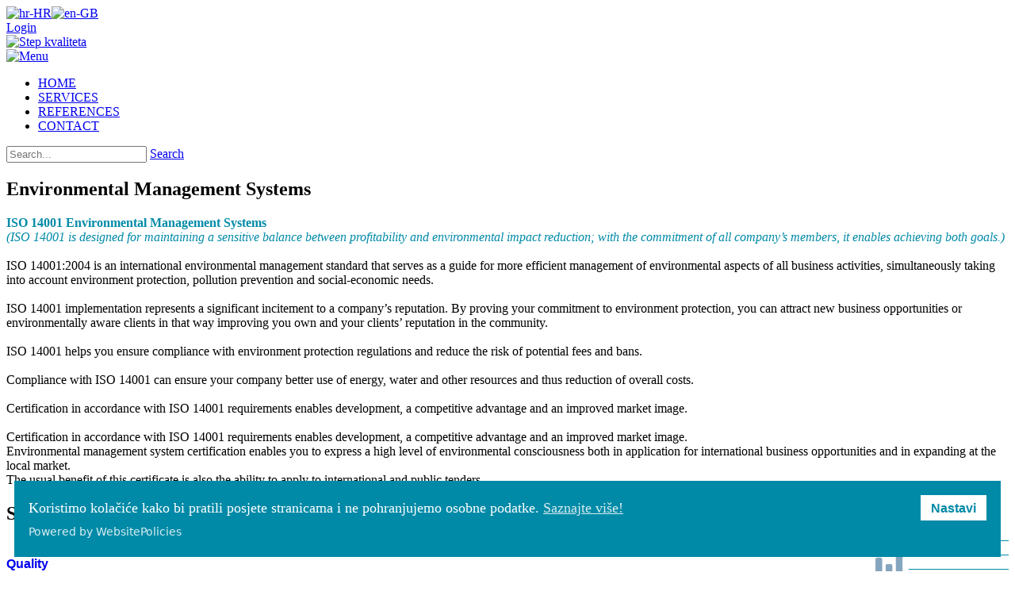

--- FILE ---
content_type: text/html; charset=utf-8
request_url: https://www.step-kvaliteta.hr/en-us/Enviromental-Safety
body_size: 11078
content:
<!DOCTYPE html>
<html  lang="en-US">
<head id="Head">
<!--*********************************************-->
<!-- DNN Platform - http://www.dnnsoftware.com   -->
<!-- Copyright (c) 2002-2014, by DNN Corporation -->
<!--*********************************************-->
<meta http-equiv="X-UA-Compatible" content="IE=edge" />
	<script src="https://cdn.websitepolicies.io/lib/cookieconsent/cookieconsent.min.js" defer></script><script>window.addEventListener("load",function(){window.wpcc.init({"colors":{"popup":{"background":"#008AA7","text":"#ffffff","border":"#008AA7"},"button":{"background":"#FFFFFF","text":"#008AA7","border":"none"}},"position":"bottom","fontsize":"large","content":{"href":"https://www.cookiesandyou.com/","message":"Koristimo kolačiće kako bi pratili posjete stranicama i ne pohranjujemo osobne podatke.","link":"Saznajte više!","button":"Nastavi"},"border":"none"})});</script>
    <title>
	Enviromental Safety
</title><meta id="MetaDescription" name="DESCRIPTION" content="STEP osiguranje kvalitete - Zaštita okoliša" /><meta id="MetaKeywords" name="KEYWORDS" content="Zaštita okoliša, zaštita, okoliš, usluge,DotNetNuke,DNN" /><meta id="MetaCopyright" name="COPYRIGHT" content="STEP osiguranje kvalitete d.o.o. 2015. All rights reserved." /><meta id="MetaGenerator" name="GENERATOR" content="DotNetNuke " /><meta id="MetaRobots" name="ROBOTS" content="INDEX, FOLLOW" />
        <meta content="text/html; charset=UTF-8" http-equiv="Content-Type" />
        <meta content="text/javascript" http-equiv="Content-Script-Type" />
        <meta content="text/css" http-equiv="Content-Style-Type" />
        <meta name="RESOURCE-TYPE" content="DOCUMENT" />
        <meta name="REVISIT-AFTER" content="1 DAYS" />
        <meta name="RATING" content="GENERAL" />
    <link href="/Portals/_default/default.css?cdv=24" media="all" type="text/css" rel="stylesheet"/><link href="/Resources/Search/SearchSkinObjectPreview.css?cdv=24" media="all" type="text/css" rel="stylesheet"/><link href="/Portals/_default/Skins/Specialty-DodgerBlue/skin.css?cdv=24" media="all" type="text/css" rel="stylesheet"/><link href="/Portals/_default/Containers/Specialty-DodgerBlue/container.css?cdv=24" media="all" type="text/css" rel="stylesheet"/><link href="/Portals/0/portal.css?cdv=24" media="all" type="text/css" rel="stylesheet"/><script src="/Resources/libraries/jQuery/01_09_01/jquery.js?cdv=24" type="text/javascript"></script><script src="/Resources/libraries/jQuery-Migrate/01_02_01/jquery-migrate.js?cdv=24" type="text/javascript"></script><script src="/Resources/libraries/jQuery-UI/01_10_03/jquery-ui.js?cdv=24" type="text/javascript"></script><!--[if IE 8]><link id="IE8Minus" rel="stylesheet" type="text/css" href="/Portals/_default/Skins/Specialty-DodgerBlue/css/ie8style.css" /><![endif]--><link href="https://www.step-kvaliteta.hr/Enviromental-Safety" rel="canonical" /><link rel='SHORTCUT ICON' href='/Portals/0/favicon.ico' type='image/x-icon' />     
        
			    <script type="text/javascript">
			      var _gaq = _gaq || [];
			      _gaq.push(['_setAccount', 'G-9ERW2CV7LT']);
			      _gaq.push(['_trackPageview']);
			      
			 
			      (function() {
				    var ga = document.createElement('script'); ga.type = 'text/javascript'; ga.async = true;
				    ga.src = ('https:' == document.location.protocol ? 'https://' : 'http://') + 'stats.g.doubleclick.net/dc.js';
				    var s = document.getElementsByTagName('script')[0]; s.parentNode.insertBefore(ga, s);
			      })();
			    </script>
        
		  <meta name="viewport" content="width=device-width, initial-scale=1.0" /></head>
<body id="Body">
    
    <form method="post" action="/en-us/Enviromental-Safety" id="Form" enctype="multipart/form-data">
<div class="aspNetHidden">
<input type="hidden" name="StylesheetManager_TSSM" id="StylesheetManager_TSSM" value="" />
<input type="hidden" name="ScriptManager_TSM" id="ScriptManager_TSM" value="" />
<input type="hidden" name="__EVENTTARGET" id="__EVENTTARGET" value="" />
<input type="hidden" name="__EVENTARGUMENT" id="__EVENTARGUMENT" value="" />
<input type="hidden" name="__VIEWSTATE" id="__VIEWSTATE" value="AIcUzrvJJBbTJ2EM+lGZ6VMzyEfGjORJProxhBp3uQj/i0u0RzZAKKoInuM7KmmyvS9ap59FylYPftP9FntxbqtLLvtUKqDa9B49wbfEgmzIJm5zgz2MNGCxtPUWmIMYCfI3ZSt5/JAeFd7kZziqh8K3Y4SjB7zKT3vjLaUsliZMZPzCNXAHBWrwYv8CV2bKfbFpE5aJ80FWXdmsTNk2W27vMuMKb5rCv9Z2KzpdkKuqdTzjQH7nGbiE+r+/LahpvKWGDLf7T+kWPrldxhnBFNPfOUASwoF1OisCOcq3VlZ5O1Fda5C7cuJl58HXvG8+J3aQc+9cYX/vuo7qC6EVJ3wTXGZH6QOqQpq9waS5P1x7sMxB5ak4B9UAL5rIxfmK/p0X7HH9Q+XyIGjCOeSv0SjHvekeBFQPrFnBfuM1SFZ+x0yT4kQRSuLF0fCCnnmss4X4wyEy1pj4efFH6+okL+YY39cki71sG80v0A==" />
</div>

<script type="text/javascript">
//<![CDATA[
var theForm = document.forms['Form'];
if (!theForm) {
    theForm = document.Form;
}
function __doPostBack(eventTarget, eventArgument) {
    if (!theForm.onsubmit || (theForm.onsubmit() != false)) {
        theForm.__EVENTTARGET.value = eventTarget;
        theForm.__EVENTARGUMENT.value = eventArgument;
        theForm.submit();
    }
}
//]]>
</script>


<script src="/WebResource.axd?d=x-LcmZ4NCymmqeVi6dyrZJAmYHVcMLPMG0D8LgFfuaxk6OjFJNu5cp0QUEwV3ba0Cap4vC0Z7y2Oif1P0&amp;t=637454104754849868" type="text/javascript"></script>


<script src="/Telerik.Web.UI.WebResource.axd?_TSM_HiddenField_=ScriptManager_TSM&amp;compress=1&amp;_TSM_CombinedScripts_=%3b%3bSystem.Web.Extensions%2c+Version%3d4.0.0.0%2c+Culture%3dneutral%2c+PublicKeyToken%3d31bf3856ad364e35%3aen-US%3aba1d5018-bf9d-4762-82f6-06087a49b5f6%3aea597d4b%3ab25378d2" type="text/javascript"></script>
<div class="aspNetHidden">

	<input type="hidden" name="__VIEWSTATEGENERATOR" id="__VIEWSTATEGENERATOR" value="CA0B0334" />
	<input type="hidden" name="__VIEWSTATEENCRYPTED" id="__VIEWSTATEENCRYPTED" value="" />
	<input type="hidden" name="__EVENTVALIDATION" id="__EVENTVALIDATION" value="CQXfzMWHzOB65TNn+w1AIqDBjZnfTunFr8EL3emXv3FD3PuNAyLw9D3fvokGviTtkuiTHFrR4pdckiOTQ9lFyiBkou5kaEO+7BKYwZcdQpg2awagas6yiOc14ke9UMkl2JydM2xPADCCpSZXVInlP112iVo1NKU8mybhnY1ZCPAusRA12JrQ3b91zbw=" />
</div><script src="/js/dnn.js?cdv=24" type="text/javascript"></script><script src="/js/dnn.modalpopup.js?cdv=24" type="text/javascript"></script><script src="/Resources/Shared/Scripts/jquery/jquery.hoverIntent.min.js?cdv=24" type="text/javascript"></script><script src="/js/dnn.servicesframework.js?cdv=24" type="text/javascript"></script><script src="/Resources/Shared/Scripts/dnn.jquery.js?cdv=24" type="text/javascript"></script><script src="/Resources/Search/SearchSkinObjectPreview.js?cdv=24" type="text/javascript"></script><script src="/js/dnncore.js?cdv=24" type="text/javascript"></script><script type="text/javascript">
//<![CDATA[
Sys.WebForms.PageRequestManager._initialize('ScriptManager', 'Form', [], [], [], 90, '');
//]]>
</script>

        
        
        
<!--[if lt IE 9]>
<script src="https://html5shim.googlecode.com/svn/trunk/html5.js"></script>
<![endif]-->




<div id="ControlPanelWrapper">
  
</div>
<div id="skin_wrapper" class="specialty">
  <!--start skin top border-->
  <section class="skin_top_border"></section>
  <!--end skin top border-->
  <!--start skin header-->
  <header class="skin_header" >
    <div class="skin_width">
      <div class="user_bar clearafter">
        
        <div class="language_position">
          
                    <div class="language-object">
<span class="Language selected" title="Hrvatski (Hrvatska)"><a href="http://www.step-kvaliteta.hr/HR-hr"><img 
src="/images/Flags/hr-HR.gif" alt="hr-HR"></a></span><span class="Language" title="English (United Kingdom)"><a 
href="http://www.step-kvaliteta.hr/Home"><img src="/images/Flags/en-GB.gif" alt="en-GB"></a></span>
</div>
        </div>
        
        <div class="user_style">
          

          <a id="dnn_dnnLOGIN_loginLink" title="Login" class="Login" rel="nofollow" onclick="return dnnModal.show(&#39;https://www.step-kvaliteta.hr/en-us/Login?returnurl=/en-us/Enviromental-Safety&amp;popUp=true&#39;,/*showReturn*/true,300,650,true,&#39;&#39;)" href="https://www.step-kvaliteta.hr/en-us/Login?returnurl=%2fen-us%2fEnviromental-Safety">Login</a>

        </div>
        
      </div>
      <div class="logo_style clearafter">
        <!--site logo-->
        <div class="site_logo">
          <a id="dnn_dnnLOGO_hypLogo" title="Step kvaliteta" href="https://www.step-kvaliteta.hr/en-us/Home"><img id="dnn_dnnLOGO_imgLogo" src="/Portals/0/Images/STEP-osiguranje-novi-logo3.1.png" alt="Step kvaliteta" /></a>
        </div>
        <!--mobile menu button-->
        <div class="mobile_nav"><a href="#" class="menuclick"><img alt="Menu" class="click_img" src="/Portals/_default/Skins/Specialty-DodgerBlue/images/blank.gif" /></a></div>
      </div>
    </div>
  </header>
  <!--end skin header-->
  <!--start skin menu-->
  <section id="skin_menu">
    <div class="menu_border"></div>
    <div class="skin_width">
      <nav class="menu_box">
        <!-- DDRmenu v02.00.01 - StandardMenu template --><div id="standardMenu">
  <ul class="rootMenu">
    <li class="item first child-1"><a href="https://www.step-kvaliteta.hr/en-us/Home" target=""><span>HOME</span></a><div class="setHover"></div>
      <div class="setHover02"></div>
    </li>
    <li class="item child-2"><a href="https://www.step-kvaliteta.hr/en-us/Services" target=""><span>SERVICES</span></a><div class="setHover"></div>
      <div class="setHover02"></div>
    </li>
    <li class="item child-3"><a href="https://www.step-kvaliteta.hr/en-us/References" target=""><span>REFERENCES</span></a><div class="setHover"></div>
      <div class="setHover02"></div>
    </li>
    <li class="item last child-4"><a href="https://www.step-kvaliteta.hr/en-us/Contact" target=""><span>CONTACT</span></a><div class="setHover"></div>
      <div class="setHover02"></div>
    </li>
  </ul>
</div>
        <div id="Search">
          <span id="dnn_dnnSEARCH_ClassicSearch">
    
    
    <span class="searchInputContainer" data-moreresults="See More Results" data-noresult="No Results Found">
        <input name="dnn$dnnSEARCH$txtSearch" type="text" maxlength="255" size="20" id="dnn_dnnSEARCH_txtSearch" class="NormalTextBox" autocomplete="off" placeholder="Search..." />
        <a class="dnnSearchBoxClearText"></a>
    </span>
    <a id="dnn_dnnSEARCH_cmdSearch" class="searchcss" href="javascript:__doPostBack(&#39;dnn$dnnSEARCH$cmdSearch&#39;,&#39;&#39;)">Search</a>
</span>


<script type="text/javascript">
    $(function() {
        if (typeof dnn != "undefined" && typeof dnn.searchSkinObject != "undefined") {
            var searchSkinObject = new dnn.searchSkinObject({
                delayTriggerAutoSearch : 400,
                minCharRequiredTriggerAutoSearch : 2,
                searchType: 'S',
                enableWildSearch: true,
                cultureCode: 'en-US',
                portalId: -1
                }
            );
            searchSkinObject.init();
            
            
            // attach classic search
            var siteBtn = $('#dnn_dnnSEARCH_SiteRadioButton');
            var webBtn = $('#dnn_dnnSEARCH_WebRadioButton');
            var clickHandler = function() {
                if (siteBtn.is(':checked')) searchSkinObject.settings.searchType = 'S';
                else searchSkinObject.settings.searchType = 'W';
            };
            siteBtn.on('change', clickHandler);
            webBtn.on('change', clickHandler);
            
            
        }
    });
</script>

        </div>
      </nav>
    </div>
  </section>
  <!--end skin menu-->
  <!--start skin banner-->
  <section class="skin_banner">
    <div id="dnn_BannerPane" class="bannerpane DNNEmptyPane"></div>
  </section>
  <!--end skin banner-->
  <!--start main area-->
  <div class="skin_main">
    <section class="content_whitebg">
      <div class="skin_width">
        <div class="skin_top_content">
          <div class="row dnnpane">
            <div id="dnn_ContentPane" class="content_grid12 col-sm-12 DNNEmptyPane"></div>
          </div>
          <div class="row dnnpane">
            <div id="dnn_TopGrid6A" class="topgrid6a col-sm-6 DNNEmptyPane"></div>
            <div id="dnn_TopGrid6B" class="topgrid6b col-sm-6 DNNEmptyPane"></div>
          </div>
          <div class="row dnnpane">
            <div id="dnn_TopGrid4A" class="topgrid4a col-sm-4 DNNEmptyPane"></div>
            <div id="dnn_TopGrid4B" class="topgrid4b col-sm-4 DNNEmptyPane"></div>
            <div id="dnn_TopGrid4C" class="topgrid4c col-sm-4 DNNEmptyPane"></div>
          </div>
          <div class="row dnnpane">
            <div id="dnn_TopGrid3A" class="topgrid3a col-sm-3 DNNEmptyPane"></div>
            <div id="dnn_TopGrid3B" class="topgrid3b col-sm-3 DNNEmptyPane"></div>
            <div id="dnn_TopGrid3C" class="topgrid3c col-sm-3 DNNEmptyPane"></div>
            <div id="dnn_TopGrid3D" class="topgrid3d col-sm-3 DNNEmptyPane"></div>
          </div>
          <div class="row dnnpane">
            <div id="dnn_TopGrid8L" class="topgrid8l col-sm-8"><div class="DnnModule DnnModule-DNN_HTML DnnModule-527"><a name="527"></a>

<div class="DodgerBlue02_style">
  <div class="DodgerBlue02_top_bg">
    <div class="c_icon">
      
	</div>
    <div class="c_title">
      <h2 class="c_titles"><span id="dnn_ctr527_dnnTITLE_titleLabel" class="c_title_DodgerBlue">Environmental Management Systems</span>


</h2>
	</div>
    <div class="DodgerBlue02_c_menu">
      
    </div>
    <div class="DodgerBlue02_c_help">
	  
	</div>
	<div class="clear_float"></div>
  </div>
  <div class="c_content_style">
    <div id="dnn_ctr527_ContentPane" class="DodgerBlue02_content"><!-- Start_Module_527 --><div id="dnn_ctr527_ModuleContent" class="DNNModuleContent ModDNNHTMLC">
	<div id="dnn_ctr527_HtmlModule_lblContent" class="Normal">
	<span style="color: #008aa7;"><strong>ISO 14001 Environmental Management Systems</strong><br />
<em>(ISO 14001 is designed for maintaining a sensitive balance between profitability and environmental impact reduction; with the commitment of all company&rsquo;s members, it enables achieving both goals.)</em></span><br />
<br />
ISO 14001:2004 is an international environmental management standard that serves as a guide for more efficient management of environmental aspects of all business activities, simultaneously taking into account environment protection, pollution prevention and social-economic needs.<br />
<br />
ISO 14001 implementation represents a significant incitement to a company&rsquo;s reputation. By proving your commitment to environment protection, you can attract new business opportunities or environmentally aware clients in that way improving you own and your clients&rsquo; reputation in the community.
<br />
<br />
ISO 14001 helps you ensure compliance with environment protection regulations and reduce the risk of potential fees and bans.
<br />
<br />
Compliance with ISO 14001 can ensure your company better use of energy, water and other resources and thus reduction of overall costs.
<br />
<br />
Certification in accordance with ISO 14001 requirements enables development, a competitive advantage and an improved market image.<br />
<br />
Certification in accordance with ISO 14001 requirements enables development, a competitive advantage and an improved market image.<br />
Environmental management system certification enables you to express a high level of environmental consciousness both in application for international business opportunities and in expanding at the local market.<br />
The usual benefit of this certificate is also the ability to apply to international and public tenders.
</div>

</div><!-- End_Module_527 --></div>
  </div>
  <div class="c_footer">
    <div class="c_footer_l">
      
    </div>
    <div class="c_footer_r">
      
      
      
    </div>
	<div class="clear_float"></div>
  </div>
  <div class="DodgerBlue02_footer"></div>
</div></div></div>
            <div id="dnn_TopGrid4R" class="topgrid4r col-sm-4"><div class="DnnModule DnnModule-DNN_HTML DnnModule-529"><a name="529"></a>

<div class="DodgerBlue02_style">
  <div class="DodgerBlue02_top_bg">
    <div class="c_icon">
      
	</div>
    <div class="c_title">
      <h2 class="c_titles"><span id="dnn_ctr529_dnnTITLE_titleLabel" class="c_title_DodgerBlue">Services</span>


</h2>
	</div>
    <div class="DodgerBlue02_c_menu">
      
    </div>
    <div class="DodgerBlue02_c_help">
	  
	</div>
	<div class="clear_float"></div>
  </div>
  <div class="c_content_style">
    <div id="dnn_ctr529_ContentPane" class="DodgerBlue02_content"><!-- Start_Module_529 --><style>
hr { display: block; height: 1px;
    border: 0; border-top: 1px solid #008aa7;
    margin: 1em 0; padding: 0; }
</style>

<link href='http://fonts.googleapis.com/css?family=Open+Sans&subset=latin,latin-ext' rel='stylesheet' type='text/css'>

<style>
h4{
font-family: 'Open Sans', sans-serif;
}
</style><div id="dnn_ctr529_ModuleContent" class="DNNModuleContent ModDNNHTMLC">
	<div id="dnn_ctr529_HtmlModule_lblContent" class="Normal">
	<a href="/en-us/Quality">
<div style="width: 100%;">
<div style="width: 70%; float: left;">
<h4 style="width: 100%; float: left;">Quality</h4>
<p style="width: 70%; float: left;">ISO 9001</p>
</div>
<div style="width: 20%; float: left;">
<img alt="" style="float: right;" src="/portals/0/2015/Usluge/kvaliteta.png" />
</div>
</div>
</a>
<hr />
<a href="/en-us/Enviromental-Safety">
<div style="width: 100%;">
<div style="width: 70%; float: left;">
<h4 style="width: 100%; float: left;">Environmental Management Systems</h4>
<p style="width: 70%; float: left;">ISO 14001</p>
</div>
<div style="width: 20%; float: left;">
<img alt="" style="float: right;" src="/portals/0/2015/Usluge/zastitaOkolisa.png" />
</div>
</div>
</a>
<hr />
<a href="/en-us/Health-and-Safety-at-work">
<div style="width: 100%;">
<div style="width: 70%; float: left;">
<h4 style="width: 100%; float: left;">Occupational Health and Safety Management Systems</h4>
<p style="width: 70%; float: left;">ISO 45001/BS OHSAS 18001</p>
</div>
<div style="width: 20%; float: left;">
<img alt="" style="float: right;" src="/portals/0/2015/Usluge/zdravljeISigurnostNaRadu.png" />
</div>
</div>
</a>
<hr />
<a href="/en-us/Information-Security">
<div style="width: 100%;">
<div style="width: 70%; float: left;">
<h4 style="width: 100%; float: left;">ISO 27001 Information Security Management Systems</h4>
<p style="width: 70%; float: left;">ISO 27001</p>
</div>
<div style="width: 20%; float: left;">
<img alt="" style="float: right;" src="/portals/0/2015/Usluge/informacijskaSigurnost.png" />
</div>
</div>
</a>
<hr />
<a href="/en-us/Energy-Efficiency">
<div style="width: 100%;">
<div style="width: 70%; float: left;">
<h4 style="width: 100%; float: left;">Energy Efficiency</h4>
<p style="width: 70%; float: left;">ISO 50001</p>
</div>
<div style="width: 20%; float: left;">
<img alt="" style="float: right;" src="/portals/0/2015/Usluge/energetskaUcinkovitost.png" />
</div>
</div>
</a>
<hr />
<a href="/en-us/Translation-Services">
<div style="width: 100%;">
<div style="width: 70%; float: left;">
<h4 style="width: 100%; float: left;">ISO 17100 / EN 15038 Translation services - service requirements </h4>
<p style="width: 70%; float: left;">ISO 17100</p>
</div>
<div style="width: 20%; float: left;">
<img alt="" style="float: right;" src="/portals/0/2015/Usluge/uslugePrevodenja.png" />
</div>
</div>
</a>
<hr />
<a href="/en-us/Social-Accountability">
<div style="width: 100%;">
<div style="width: 70%; float: left;">
<h4 style="width: 100%; float: left;">Social Accountability</h4>
<p style="width: 70%; float: left;">SA 8000</p>
</div>
<div style="width: 20%; float: left;">
<img alt="" style="float: right;" src="/portals/0/2015/Usluge/drustvenaOdgovornost.png" />
</div>
</div>
</a>
<hr />
<a href="/en-us/Food-Safety">
<div style="width: 100%;">
<div style="width: 70%; float: left;">
<h4 style="width: 100%; float: left;">ISO 22000 Food Safety Management Systems</h4>
<p style="width: 70%; float: left;">ISO 22000</p>
</div>
<div style="width: 20%; float: left;">
<img alt="" style="float: right;" src="/portals/0/2015/Usluge/sigurnostHrane.png" />
</div>
</div>
</a>
<hr />
<a href="/en-us/HACCP-en">
<div style="width: 100%;">
<div style="width: 70%; float: left;">
<h4 style="width: 100%; float: left;">
HACCP Hazard Analysis Critical Control Point System
</h4>
<p style="width: 70%; float: left;">HACCP</p>
</div>
<div style="width: 20%; float: left;">
<img alt="" style="float: right;" src="/portals/0/2015/Usluge/haccp.png" />
</div>
</div>
</a>
<hr />
<a href="/en-us/ISO-29001-en-US">
<div style="width: 100%;">
<div style="width: 70%; float: left;">
<h4 style="width: 100%; float: left;">Product and service supply organizations for the petroleum, petrochemical and natural gas industries</h4>
<p style="width: 70%; float: left;">ISO 29001</p>
</div>
<div style="width: 20%; float: left;">
<img alt="" style="float: right;" src="/portals/0/2015/Usluge/29001.1.png" />
</div>
</div>
</a>
<hr />
<a href="/en-us/SMETA-en-US">
<div style="width: 100%;">
<div style="width: 70%; float: left;">
<h4 style="width: 100%; float: left;">Sedex Membership Ethical Trade Audit</h4>
<p style="width: 70%; float: left;">SMETA audit</p>
</div>
<div style="width: 20%; float: left;">
<img alt="" style="float: right;" src="/portals/0/2015/Usluge/smeta.1.png" />
</div>
</div>
</a>
<hr />
<a href="/en-us/ACI-en">
<div style="width: 100%;">
<div style="width: 70%; float: left;">
<h4 style="width: 100%; float: left;">The Qmentum International accreditation program</h4>
<p style="width: 70%; float: left;">ACI</p>
</div>
<div style="width: 20%; float: left;">
<img alt="" style="float: right;" src="/portals/0/2015/Usluge/aci.png" />
</div>
</div>
</a>
<hr />
<a href="/en-us/EN-15224-en">
<div style="width: 100%;">
<div style="width: 70%; float: left;">
<h4 style="width: 100%; float: left;">Health care services - Quality management systems - Requirements based on EN ISO 9001</h4>
<p style="width: 70%; float: left;">EN 15224</p>
</div>
<div style="width: 20%; float: left;">
<img alt="" style="float: right;" src="/portals/0/2015/Usluge/15224.png" />
</div>
</div>
</a>
</div>

</div><!-- End_Module_529 --></div>
  </div>
  <div class="c_footer">
    <div class="c_footer_l">
      
    </div>
    <div class="c_footer_r">
      
      
      
    </div>
	<div class="clear_float"></div>
  </div>
  <div class="DodgerBlue02_footer"></div>
</div></div></div>
          </div>
          <div class="row dnnpane">
            <div id="dnn_TopGrid4L" class="topgrid4l col-sm-4 DNNEmptyPane"></div>
            <div id="dnn_TopGrid8R" class="topgrid8r col-sm-8 DNNEmptyPane"></div>
          </div>
          <div class="row dnnpane">
            <div id="dnn_TopGrid12" class="topgrid12 col-sm-12 DNNEmptyPane"></div>
          </div>
        </div>
      </div>
    </section>
    <section class="content_graybg">
      <div class="skin_width">
        <div class="skin_main_padding">
          <div class="row dnnpane">
            <div id="dnn_GrayGrid4A" class="graygrid4a col-sm-4 DNNEmptyPane"></div>
            <div id="dnn_GrayGrid4B" class="graygrid4b col-sm-4 DNNEmptyPane"></div>
            <div id="dnn_GrayGrid4C" class="graygrid4c col-sm-4 DNNEmptyPane"></div>
          </div>
          <div class="row dnnpane">
            <div id="dnn_GrayGrid12" class="graygrid12 col-sm-12 DNNEmptyPane"></div>
          </div>
          <div class="row dnnpane">
            <div id="dnn_GrayGrid6A" class="graygrid6a col-sm-6 DNNEmptyPane"></div>
            <div id="dnn_GrayGrid6B" class="graygrid6b col-sm-6 DNNEmptyPane"></div>
          </div>
          <div class="row dnnpane">
            <div id="dnn_Div1" class="topgrid8l col-sm-8 DNNEmptyPane"></div>
            <div id="dnn_Div2" class="topgrid4r col-sm-4 DNNEmptyPane"></div>
          </div>
          <div class="row dnnpane">
            <div id="dnn_Div3" class="topgrid4l col-sm-4 DNNEmptyPane"></div>
            <div id="dnn_Div4" class="topgrid8r col-sm-8 DNNEmptyPane"></div>
          </div>
        </div>
      </div>
    </section>
    <section class="content_whitebg">
      <div class="skin_width">
        <div class="skin_main_padding">
          <div class="row dnnpane">
            <div id="dnn_MiddleGrid4A" class="middlegrid4a col-sm-4 DNNEmptyPane"></div>
            <div id="dnn_MiddleGrid4B" class="middlegrid4b col-sm-4 DNNEmptyPane"></div>
            <div id="dnn_MiddleGrid4C" class="middlegrid4c col-sm-4 DNNEmptyPane"></div>
          </div>
          <div class="row dnnpane">
            <div id="dnn_MiddleGrid12" class="middlegrid12 col-sm-12 DNNEmptyPane"></div>
          </div>
        </div>
      </div>
    </section>
    <section class="fixed_bg">
      <div class="skin_width">
        <div class="skin_main_padding">
          <div class="row dnnpane">
            <div id="dnn_FixedBG4A" class="fixedbg4a col-sm-4 DNNEmptyPane"></div>
            <div id="dnn_FixedBG4B" class="fixedbg4b col-sm-4 DNNEmptyPane"></div>
            <div id="dnn_FixedBG4C" class="fixedbg4c col-sm-4 DNNEmptyPane"></div>
          </div>
          <div class="row dnnpane">
            <div id="dnn_FixedBG" class="fixedbg col-sm-12 DNNEmptyPane"></div>
          </div>
          <div class="row dnnpane">
            <div id="dnn_Div5" class="topgrid8l col-sm-8 DNNEmptyPane"></div>
            <div id="dnn_Div6" class="topgrid4r col-sm-4 DNNEmptyPane"></div>
          </div>
          <div class="row dnnpane">
            <div id="dnn_Div7" class="topgrid4l col-sm-4 DNNEmptyPane"></div>
            <div id="dnn_Div8" class="topgrid8r col-sm-8 DNNEmptyPane"></div>
          </div>
        </div>
      </div>
    </section>
    <section class="content_whitebg">
      <div class="skin_width">
        <div class="skin_main_padding">
          <div class="row dnnpane">
            <div id="dnn_Middle2Grid4A" class="middle2grid4a col-sm-4 DNNEmptyPane"></div>
            <div id="dnn_Middle2Grid4B" class="middle2grid4b col-sm-4 DNNEmptyPane"></div>
            <div id="dnn_Middle2Grid4C" class="middle2grid4c col-sm-4 DNNEmptyPane"></div>
          </div>
          <div class="row dnnpane">
            <div id="dnn_Middle2Grid8" class="middle2grid8 col-sm-8 DNNEmptyPane"></div>
            <div id="dnn_Middle2Grid4" class="middle2grid4 col-sm-4 DNNEmptyPane"></div>
          </div>
          <div class="row dnnpane">
            <div id="dnn_Middle2Grid12" class="middle2grid12 col-sm-12 DNNEmptyPane"></div>
          </div>
        </div>
      </div>
    </section>
    <section class="content_colorbg">
      <div class="skin_width">
        <div class="skin_main_padding">
          <div class="row dnnpane">
            <div id="dnn_ColorGrid4A" class="colorgrid4a col-sm-4 DNNEmptyPane"></div>
            <div id="dnn_ColorGrid4B" class="colorgrid4b col-sm-4 DNNEmptyPane"></div>
            <div id="dnn_ColorGrid4C" class="colorgrid4c col-sm-4 DNNEmptyPane"></div>
          </div>
          <div class="row dnnpane">
            <div id="dnn_ColorGrid12" class="colorgrid12 col-sm-12 DNNEmptyPane"></div>
          </div>
          <div class="row dnnpane">
            <div id="dnn_Div9" class="topgrid8l col-sm-8 DNNEmptyPane"></div>
            <div id="dnn_Div10" class="topgrid4r col-sm-4 DNNEmptyPane"></div>
          </div>
          <div class="row dnnpane">
            <div id="dnn_Div11" class="topgrid4l col-sm-4 DNNEmptyPane"></div>
            <div id="dnn_Div12" class="topgrid8r col-sm-8 DNNEmptyPane"></div>
          </div>
        </div>
      </div>
    </section>
    <section class="content_whitebg">
      <div class="skin_width">
        <div class="skin_main_padding">
          <div class="row dnnpane">
            <div id="dnn_BottomGrid4A" class="bottomgrid4a col-sm-4 DNNEmptyPane"></div>
            <div id="dnn_BottomGrid4B" class="bottomgrid4b col-sm-4 DNNEmptyPane"></div>
            <div id="dnn_BottomGrid4C" class="bottomgrid4c col-sm-4 DNNEmptyPane"></div>
          </div>
          <div class="row dnnpane">
            <div id="dnn_BottomGrid8" class="bottomgrid8 col-sm-8 DNNEmptyPane"></div>
            <div id="dnn_BottomGrid4" class="bottomgrid4 col-sm-4 DNNEmptyPane"></div>
          </div>
          <div class="row dnnpane">
            <div id="dnn_BottomGrid12" class="bottomgrid12 col-sm-12 DNNEmptyPane"></div>
          </div>
        </div>
      </div>
    </section>
  </div>
  <!--end main area-->
  <!--start footer top-->
  <section class="footer_top">
    <div class="skin_width">
      <div class="footerpane_style skin_main_padding">
        <div class="row dnnpane">
          <div id="dnn_FooterGrid3A" class="footer_grid3a col-sm-3 DNNEmptyPane"></div>
          <div id="dnn_FooterGrid3B" class="footer_grid3b col-sm-3 DNNEmptyPane"></div>
          <div id="dnn_FooterGrid3C" class="footer_grid3c col-sm-3 DNNEmptyPane"></div>
          <div id="dnn_FooterGrid3D" class="footer_grid3d col-sm-3 DNNEmptyPane"></div>
        </div>
        <div class="row dnnpane">
          <div id="dnn_FooterPane" class="footerpane col-sm-12"><div class="DnnModule DnnModule-DNN_HTML DnnModule-535"><a name="535"></a>

<div class="DodgerBlue02_style">
  <div class="DodgerBlue02_top_bg">
    <div class="c_icon">
      
	</div>
    <div class="c_title">
      <h2 class="c_titles"><span id="dnn_ctr535_dnnTITLE_titleLabel" class="c_title_DodgerBlue">Master data</span>


</h2>
	</div>
    <div class="DodgerBlue02_c_menu">
      
    </div>
    <div class="DodgerBlue02_c_help">
	  
	</div>
	<div class="clear_float"></div>
  </div>
  <div class="c_content_style">
    <div id="dnn_ctr535_ContentPane" class="DodgerBlue02_content"><!-- Start_Module_535 --><div id="dnn_ctr535_ModuleContent" class="DNNModuleContent ModDNNHTMLC">
	<div id="dnn_ctr535_HtmlModule_lblContent" class="Normal">
	<strong style="color: #1d1d1d; margin: 0px; font-size: 13px; font-family: 'Trebuchet MS',Arial;"></strong><strong style="margin: 0px; font-size: 13px; font-family: 'Trebuchet MS',Arial;">STEP osiguranje kvalitete d.o.o.</strong><br style="margin: 0px; font-size: 12px; font-family: 'Trebuchet MS',Arial;" /> <span style="font-size: 12px; font-family: 'Trebuchet MS',Arial;">MB: 01403516</span><br style="margin: 0px; font-size: 12px; font-family: 'Trebuchet MS',Arial;" /> <span style="font-size: 12px; font-family: 'Trebuchet MS',Arial;">OIB: 04759244192</span><br style="margin: 0px; font-size: 12px; font-family: 'Trebuchet MS',Arial;" /> <span style="font-size: 12px; font-family: 'Trebuchet MS',Arial;">Dru&scaron;tvo je upisano u sudski registar Trgovačkog suda u Zagrebu pod brojem MBS 080253645</span><br style="margin: 0px; font-size: 12px; font-family: 'Trebuchet MS',Arial;" /> <span style="font-size: 12px; font-family: 'Trebuchet MS',Arial;">Račun dru&scaron;tva vodi se kod Privredne banke Zagreb, IBAN br. HR1623400091100162398</span><br style="margin: 0px; font-size: 12px; font-family: 'Trebuchet MS',Arial;" /> <span style="font-size: 12px; font-family: 'Trebuchet MS',Arial;">Temeljni kapital dru&scaron;tva iznosi 20.000,00 kn i uplaćen je u cijelosti</span><br style="margin: 0px; font-size: 12px; font-family: 'Trebuchet MS',Arial;" /> <span style="font-size: 12px; font-family: 'Trebuchet MS',Arial;">Direktor: Danijel Hofer</span><br style="margin: 0px; font-size: 12px; font-family: 'Trebuchet MS',Arial;" /> <span style="font-size: 12px; font-family: 'Trebuchet MS',Arial;">Uprava dru&scaron;tva: Danijel Hofer i Zrinka Stepanić Hofer</span><span style="font-size: 12px; font-family: 'Trebuchet MS',Arial; color: #1d1d1d;"></span><br /><a href="https://www.facebook.com/STEP-osiguranje-kvalitete-doo-219076601457191/" title="Facebook" class="iconFacebook"></a><a href="https://hr.linkedin.com/pub/danijel-hofer/1b/116/716" title="LinkedIn" class="iconLinkedIn"></a><a class="iconTechnorati" title="ISO.hr" href="http://www.iso.hr/"></a><br /><a href="/Privacy-Statement-en-US" class="Footer">Privacy Statement</a>
</div>

</div><!-- End_Module_535 --></div>
  </div>
  <div class="c_footer">
    <div class="c_footer_l">
      
    </div>
    <div class="c_footer_r">
      
      
      
    </div>
	<div class="clear_float"></div>
  </div>
  <div class="DodgerBlue02_footer"></div>
</div></div></div>
        </div>
      </div>
    </div>
  </section>
  <!--end footer top-->
  <!--start footer-->
  <footer class="footer_bg">
    <div class="skin_width">
      <div class="copyright_style">
        <span id="dnn_dnnCOPYRIGHT_lblCopyright" class="Footer">STEP osiguranje kvalitete d.o.o. 2015. All rights reserved.</span>

        <!-----|
        <a id="dnn_dnnPRIVACY_hypPrivacy" class="Footer" rel="nofollow" href="https://www.step-kvaliteta.hr/en-us/Privacy">Privacy Statement</a>------->
        |
        <a id="dnn_dnnTERMS_hypTerms" class="Footer" rel="nofollow" href="https://www.step-kvaliteta.hr/en-us/Terms">Terms Of Use</a>
      </div>
      <div class="socialpane_style">
        <div id="dnn_Socialpane" class="socialpane DNNEmptyPane"></div>
      </div>
    </div>
  </footer>
  <!--end footer-->
  <a href="#top" id="top-link" title="Top"> </a> </div>
<script type='text/javascript' src='/Resources/Shared/Scripts/jquery/jquery.hoverIntent.min.js'></script>
<script type='text/javascript' src='/Portals/_default/Skins/Specialty-DodgerBlue/StandardMenu/StandardMenu.js'></script>
<script type='text/javascript' src='/Portals/_default/Skins/Specialty-DodgerBlue/MegaMenu/MegaMenu.js'></script>
<script type="text/javascript" src="/Portals/_default/Skins/Specialty-DodgerBlue/js/trans-banner.min.js"></script>
<script type='text/javascript' src='/Portals/_default/Skins/Specialty-DodgerBlue/js/jquery.scrollTo.min.js'></script>
<script type='text/javascript' src='/Portals/_default/Skins/Specialty-DodgerBlue/js/scrolltop.call.js'></script>
<script type='text/javascript' src='/Portals/_default/Skins/Specialty-DodgerBlue/js/jquery.fancybox.min.js'></script>
<script type='text/javascript' src='/Portals/_default/Skins/Specialty-DodgerBlue/js/jquery.mousewheel.min.js'></script>
<script type='text/javascript' src='/Portals/_default/Skins/Specialty-DodgerBlue/js/jquery.easing.1.3.min.js'></script>
<script type='text/javascript' src='/Portals/_default/Skins/Specialty-DodgerBlue/js/unoslider.js'></script>
<script type='text/javascript' src='/Portals/_default/Skins/Specialty-DodgerBlue/bootstrap/js/bootstrap.js'></script>
<script type='text/javascript' src='/Portals/_default/Skins/Specialty-DodgerBlue/js/jquery.accordion.js'></script>
<script type='text/javascript' src='/Portals/_default/Skins/Specialty-DodgerBlue/js/jquery.carouFredSel-6.2.1-packed.js'></script>
<script type='text/javascript' src='/Portals/_default/Skins/Specialty-DodgerBlue/js/shake.js'></script>
<script type='text/javascript' src='/Portals/_default/Skins/Specialty-DodgerBlue/js/jquery-transit-modified.js'></script>
<script type='text/javascript' src='/Portals/_default/Skins/Specialty-DodgerBlue/js/layerslider.kreaturamedia.jquery.js'></script>
<script type='text/javascript' src='/Portals/_default/Skins/Specialty-DodgerBlue/js/layerslider.transitions.js'></script>
<script type='text/javascript' src='/Portals/_default/Skins/Specialty-DodgerBlue/js/jquery.isotope.min.js'></script>
<script type='text/javascript' src='/Portals/_default/Skins/Specialty-DodgerBlue/js/jquery.retinise.min.js'></script>
<script type='text/javascript' src='/Portals/_default/Skins/Specialty-DodgerBlue/js/jquery.visible.js'></script>
<script type='text/javascript' src='/Portals/_default/Skins/Specialty-DodgerBlue/js/jquery.easypiechart.min.js'></script>
<script type='text/javascript' src='/Portals/_default/Skins/Specialty-DodgerBlue/js/jquery.flexslider.min.js'></script>

<script type='text/javascript' src='/Portals/_default/Skins/Specialty-DodgerBlue/js/jquery-scrolltofixed-min.js'></script>
<script type='text/javascript'>
<!--
//Header Fixed
jQuery(document).ready(function() {
	if ($(window).width() >= 1140){
	 $('#skin_menu').scrollToFixed();
	};
});
// -->
</script>

<!--[if IE 9]>
<script type='text/javascript'>
//Disable Animation:
jQuery(document).ready(function() {
	 $(".animation").css({"opacity": "1"});
});
</script>
<![endif]-->
<script type='text/javascript' src='/Portals/_default/Skins/Specialty-DodgerBlue/js/custom.js'></script>

        <input name="ScrollTop" type="hidden" id="ScrollTop" />
        <input name="__dnnVariable" type="hidden" id="__dnnVariable" autocomplete="off" value="`{`__scdoff`:`1`,`sf_siteRoot`:`/en-us/`,`sf_tabId`:`128`}" />
        <input name="__RequestVerificationToken" type="hidden" value="8jHvkyGuUQvqkA2kReoEkSFP0XH7fCEcHKjr623IVuJtqFxaJTNnEwNiseNcJeCIZ1qGompUhK6W20Rqi-ZCXRcjWE14eWuRy0lAKAzrwZe9xUiArFDyLgtg9bk1" />
    
<script type="text/javascript" src="/Resources/Shared/scripts/initWidgets.js" ></script></form>
    
    
</body>
</html>